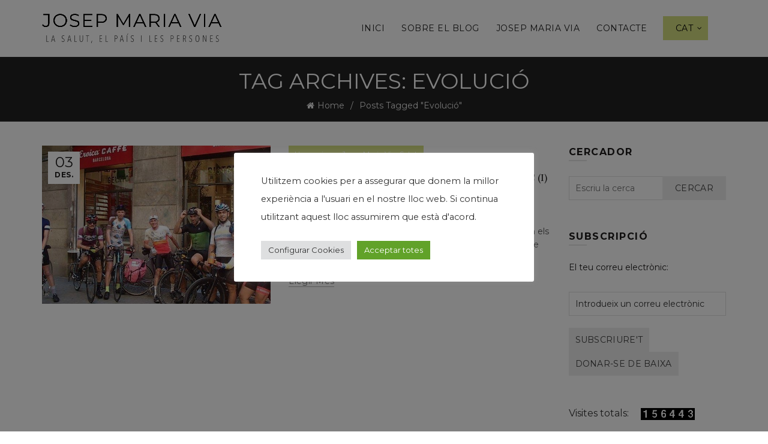

--- FILE ---
content_type: text/html; charset=UTF-8
request_url: https://josepmariavia.com/ca/tag/evolucio/
body_size: 18682
content:
<!DOCTYPE html>
<!--[if IE 8]>
<html class="ie ie8" lang="ca">
<![endif]-->
<!--[if !(IE 7) & !(IE 8)]><!-->
<html lang="ca">
<!--<![endif]-->
<head>
	<meta charset="UTF-8">
	<meta name="viewport" content="width=device-width, initial-scale=1.0, maximum-scale=1.0, user-scalable=no">
	<link rel="profile" href="http://gmpg.org/xfn/11">
	<link rel="pingback" href="https://josepmariavia.com/xmlrpc.php">

	<title>Evolució &#8211; El blog de Josep Maria Via</title>
<meta name='robots' content='max-image-preview:large' />
	<style>img:is([sizes="auto" i], [sizes^="auto," i]) { contain-intrinsic-size: 3000px 1500px }</style>
	<link rel="alternate" href="https://josepmariavia.com/ca/tag/evolucio/" hreflang="ca" />
<link rel="alternate" href="https://josepmariavia.com/es/tag/evolucion/" hreflang="es" />
<link rel='dns-prefetch' href='//www.google.com' />
<link rel='dns-prefetch' href='//fonts.googleapis.com' />
<link rel="alternate" type="application/rss+xml" title="El blog de Josep Maria Via &raquo; Canal d&#039;informació" href="https://josepmariavia.com/ca/feed/" />
<link rel="alternate" type="application/rss+xml" title="El blog de Josep Maria Via &raquo; Canal dels comentaris" href="https://josepmariavia.com/ca/comments/feed/" />
<link rel="alternate" type="application/rss+xml" title="El blog de Josep Maria Via &raquo; Evolució Canal de les etiquetes" href="https://josepmariavia.com/ca/tag/evolucio/feed/" />
		<!-- This site uses the Google Analytics by MonsterInsights plugin v9.6.1 - Using Analytics tracking - https://www.monsterinsights.com/ -->
		<!-- Note: MonsterInsights is not currently configured on this site. The site owner needs to authenticate with Google Analytics in the MonsterInsights settings panel. -->
					<!-- No tracking code set -->
				<!-- / Google Analytics by MonsterInsights -->
		<style id='wp-emoji-styles-inline-css' type='text/css'>

	img.wp-smiley, img.emoji {
		display: inline !important;
		border: none !important;
		box-shadow: none !important;
		height: 1em !important;
		width: 1em !important;
		margin: 0 0.07em !important;
		vertical-align: -0.1em !important;
		background: none !important;
		padding: 0 !important;
	}
</style>
<link rel='stylesheet' id='wp-block-library-css' href='https://josepmariavia.com/wp-includes/css/dist/block-library/style.min.css?ver=7f8ea827608e51439d53dbe2261c3eac' type='text/css' media='all' />
<style id='classic-theme-styles-inline-css' type='text/css'>
/*! This file is auto-generated */
.wp-block-button__link{color:#fff;background-color:#32373c;border-radius:9999px;box-shadow:none;text-decoration:none;padding:calc(.667em + 2px) calc(1.333em + 2px);font-size:1.125em}.wp-block-file__button{background:#32373c;color:#fff;text-decoration:none}
</style>
<style id='safe-svg-svg-icon-style-inline-css' type='text/css'>
.safe-svg-cover{text-align:center}.safe-svg-cover .safe-svg-inside{display:inline-block;max-width:100%}.safe-svg-cover svg{fill:currentColor;height:100%;max-height:100%;max-width:100%;width:100%}

</style>
<style id='global-styles-inline-css' type='text/css'>
:root{--wp--preset--aspect-ratio--square: 1;--wp--preset--aspect-ratio--4-3: 4/3;--wp--preset--aspect-ratio--3-4: 3/4;--wp--preset--aspect-ratio--3-2: 3/2;--wp--preset--aspect-ratio--2-3: 2/3;--wp--preset--aspect-ratio--16-9: 16/9;--wp--preset--aspect-ratio--9-16: 9/16;--wp--preset--color--black: #000000;--wp--preset--color--cyan-bluish-gray: #abb8c3;--wp--preset--color--white: #ffffff;--wp--preset--color--pale-pink: #f78da7;--wp--preset--color--vivid-red: #cf2e2e;--wp--preset--color--luminous-vivid-orange: #ff6900;--wp--preset--color--luminous-vivid-amber: #fcb900;--wp--preset--color--light-green-cyan: #7bdcb5;--wp--preset--color--vivid-green-cyan: #00d084;--wp--preset--color--pale-cyan-blue: #8ed1fc;--wp--preset--color--vivid-cyan-blue: #0693e3;--wp--preset--color--vivid-purple: #9b51e0;--wp--preset--gradient--vivid-cyan-blue-to-vivid-purple: linear-gradient(135deg,rgba(6,147,227,1) 0%,rgb(155,81,224) 100%);--wp--preset--gradient--light-green-cyan-to-vivid-green-cyan: linear-gradient(135deg,rgb(122,220,180) 0%,rgb(0,208,130) 100%);--wp--preset--gradient--luminous-vivid-amber-to-luminous-vivid-orange: linear-gradient(135deg,rgba(252,185,0,1) 0%,rgba(255,105,0,1) 100%);--wp--preset--gradient--luminous-vivid-orange-to-vivid-red: linear-gradient(135deg,rgba(255,105,0,1) 0%,rgb(207,46,46) 100%);--wp--preset--gradient--very-light-gray-to-cyan-bluish-gray: linear-gradient(135deg,rgb(238,238,238) 0%,rgb(169,184,195) 100%);--wp--preset--gradient--cool-to-warm-spectrum: linear-gradient(135deg,rgb(74,234,220) 0%,rgb(151,120,209) 20%,rgb(207,42,186) 40%,rgb(238,44,130) 60%,rgb(251,105,98) 80%,rgb(254,248,76) 100%);--wp--preset--gradient--blush-light-purple: linear-gradient(135deg,rgb(255,206,236) 0%,rgb(152,150,240) 100%);--wp--preset--gradient--blush-bordeaux: linear-gradient(135deg,rgb(254,205,165) 0%,rgb(254,45,45) 50%,rgb(107,0,62) 100%);--wp--preset--gradient--luminous-dusk: linear-gradient(135deg,rgb(255,203,112) 0%,rgb(199,81,192) 50%,rgb(65,88,208) 100%);--wp--preset--gradient--pale-ocean: linear-gradient(135deg,rgb(255,245,203) 0%,rgb(182,227,212) 50%,rgb(51,167,181) 100%);--wp--preset--gradient--electric-grass: linear-gradient(135deg,rgb(202,248,128) 0%,rgb(113,206,126) 100%);--wp--preset--gradient--midnight: linear-gradient(135deg,rgb(2,3,129) 0%,rgb(40,116,252) 100%);--wp--preset--font-size--small: 13px;--wp--preset--font-size--medium: 20px;--wp--preset--font-size--large: 36px;--wp--preset--font-size--x-large: 42px;--wp--preset--spacing--20: 0.44rem;--wp--preset--spacing--30: 0.67rem;--wp--preset--spacing--40: 1rem;--wp--preset--spacing--50: 1.5rem;--wp--preset--spacing--60: 2.25rem;--wp--preset--spacing--70: 3.38rem;--wp--preset--spacing--80: 5.06rem;--wp--preset--shadow--natural: 6px 6px 9px rgba(0, 0, 0, 0.2);--wp--preset--shadow--deep: 12px 12px 50px rgba(0, 0, 0, 0.4);--wp--preset--shadow--sharp: 6px 6px 0px rgba(0, 0, 0, 0.2);--wp--preset--shadow--outlined: 6px 6px 0px -3px rgba(255, 255, 255, 1), 6px 6px rgba(0, 0, 0, 1);--wp--preset--shadow--crisp: 6px 6px 0px rgba(0, 0, 0, 1);}:where(.is-layout-flex){gap: 0.5em;}:where(.is-layout-grid){gap: 0.5em;}body .is-layout-flex{display: flex;}.is-layout-flex{flex-wrap: wrap;align-items: center;}.is-layout-flex > :is(*, div){margin: 0;}body .is-layout-grid{display: grid;}.is-layout-grid > :is(*, div){margin: 0;}:where(.wp-block-columns.is-layout-flex){gap: 2em;}:where(.wp-block-columns.is-layout-grid){gap: 2em;}:where(.wp-block-post-template.is-layout-flex){gap: 1.25em;}:where(.wp-block-post-template.is-layout-grid){gap: 1.25em;}.has-black-color{color: var(--wp--preset--color--black) !important;}.has-cyan-bluish-gray-color{color: var(--wp--preset--color--cyan-bluish-gray) !important;}.has-white-color{color: var(--wp--preset--color--white) !important;}.has-pale-pink-color{color: var(--wp--preset--color--pale-pink) !important;}.has-vivid-red-color{color: var(--wp--preset--color--vivid-red) !important;}.has-luminous-vivid-orange-color{color: var(--wp--preset--color--luminous-vivid-orange) !important;}.has-luminous-vivid-amber-color{color: var(--wp--preset--color--luminous-vivid-amber) !important;}.has-light-green-cyan-color{color: var(--wp--preset--color--light-green-cyan) !important;}.has-vivid-green-cyan-color{color: var(--wp--preset--color--vivid-green-cyan) !important;}.has-pale-cyan-blue-color{color: var(--wp--preset--color--pale-cyan-blue) !important;}.has-vivid-cyan-blue-color{color: var(--wp--preset--color--vivid-cyan-blue) !important;}.has-vivid-purple-color{color: var(--wp--preset--color--vivid-purple) !important;}.has-black-background-color{background-color: var(--wp--preset--color--black) !important;}.has-cyan-bluish-gray-background-color{background-color: var(--wp--preset--color--cyan-bluish-gray) !important;}.has-white-background-color{background-color: var(--wp--preset--color--white) !important;}.has-pale-pink-background-color{background-color: var(--wp--preset--color--pale-pink) !important;}.has-vivid-red-background-color{background-color: var(--wp--preset--color--vivid-red) !important;}.has-luminous-vivid-orange-background-color{background-color: var(--wp--preset--color--luminous-vivid-orange) !important;}.has-luminous-vivid-amber-background-color{background-color: var(--wp--preset--color--luminous-vivid-amber) !important;}.has-light-green-cyan-background-color{background-color: var(--wp--preset--color--light-green-cyan) !important;}.has-vivid-green-cyan-background-color{background-color: var(--wp--preset--color--vivid-green-cyan) !important;}.has-pale-cyan-blue-background-color{background-color: var(--wp--preset--color--pale-cyan-blue) !important;}.has-vivid-cyan-blue-background-color{background-color: var(--wp--preset--color--vivid-cyan-blue) !important;}.has-vivid-purple-background-color{background-color: var(--wp--preset--color--vivid-purple) !important;}.has-black-border-color{border-color: var(--wp--preset--color--black) !important;}.has-cyan-bluish-gray-border-color{border-color: var(--wp--preset--color--cyan-bluish-gray) !important;}.has-white-border-color{border-color: var(--wp--preset--color--white) !important;}.has-pale-pink-border-color{border-color: var(--wp--preset--color--pale-pink) !important;}.has-vivid-red-border-color{border-color: var(--wp--preset--color--vivid-red) !important;}.has-luminous-vivid-orange-border-color{border-color: var(--wp--preset--color--luminous-vivid-orange) !important;}.has-luminous-vivid-amber-border-color{border-color: var(--wp--preset--color--luminous-vivid-amber) !important;}.has-light-green-cyan-border-color{border-color: var(--wp--preset--color--light-green-cyan) !important;}.has-vivid-green-cyan-border-color{border-color: var(--wp--preset--color--vivid-green-cyan) !important;}.has-pale-cyan-blue-border-color{border-color: var(--wp--preset--color--pale-cyan-blue) !important;}.has-vivid-cyan-blue-border-color{border-color: var(--wp--preset--color--vivid-cyan-blue) !important;}.has-vivid-purple-border-color{border-color: var(--wp--preset--color--vivid-purple) !important;}.has-vivid-cyan-blue-to-vivid-purple-gradient-background{background: var(--wp--preset--gradient--vivid-cyan-blue-to-vivid-purple) !important;}.has-light-green-cyan-to-vivid-green-cyan-gradient-background{background: var(--wp--preset--gradient--light-green-cyan-to-vivid-green-cyan) !important;}.has-luminous-vivid-amber-to-luminous-vivid-orange-gradient-background{background: var(--wp--preset--gradient--luminous-vivid-amber-to-luminous-vivid-orange) !important;}.has-luminous-vivid-orange-to-vivid-red-gradient-background{background: var(--wp--preset--gradient--luminous-vivid-orange-to-vivid-red) !important;}.has-very-light-gray-to-cyan-bluish-gray-gradient-background{background: var(--wp--preset--gradient--very-light-gray-to-cyan-bluish-gray) !important;}.has-cool-to-warm-spectrum-gradient-background{background: var(--wp--preset--gradient--cool-to-warm-spectrum) !important;}.has-blush-light-purple-gradient-background{background: var(--wp--preset--gradient--blush-light-purple) !important;}.has-blush-bordeaux-gradient-background{background: var(--wp--preset--gradient--blush-bordeaux) !important;}.has-luminous-dusk-gradient-background{background: var(--wp--preset--gradient--luminous-dusk) !important;}.has-pale-ocean-gradient-background{background: var(--wp--preset--gradient--pale-ocean) !important;}.has-electric-grass-gradient-background{background: var(--wp--preset--gradient--electric-grass) !important;}.has-midnight-gradient-background{background: var(--wp--preset--gradient--midnight) !important;}.has-small-font-size{font-size: var(--wp--preset--font-size--small) !important;}.has-medium-font-size{font-size: var(--wp--preset--font-size--medium) !important;}.has-large-font-size{font-size: var(--wp--preset--font-size--large) !important;}.has-x-large-font-size{font-size: var(--wp--preset--font-size--x-large) !important;}
:where(.wp-block-post-template.is-layout-flex){gap: 1.25em;}:where(.wp-block-post-template.is-layout-grid){gap: 1.25em;}
:where(.wp-block-columns.is-layout-flex){gap: 2em;}:where(.wp-block-columns.is-layout-grid){gap: 2em;}
:root :where(.wp-block-pullquote){font-size: 1.5em;line-height: 1.6;}
</style>
<link rel='stylesheet' id='cookie-law-info-css' href='https://josepmariavia.com/wp-content/plugins/cookie-law-info/legacy/public/css/cookie-law-info-public.css?ver=3.3.1' type='text/css' media='all' />
<link rel='stylesheet' id='cookie-law-info-gdpr-css' href='https://josepmariavia.com/wp-content/plugins/cookie-law-info/legacy/public/css/cookie-law-info-gdpr.css?ver=3.3.1' type='text/css' media='all' />
<link rel='stylesheet' id='super-rss-reader-css' href='https://josepmariavia.com/wp-content/plugins/super-rss-reader/public/css/style.min.css?ver=5.3' type='text/css' media='all' />
<link rel='stylesheet' id='wps-visitor-style-css' href='https://josepmariavia.com/wp-content/plugins/wps-visitor-counter/styles/css/default.css?ver=2' type='text/css' media='all' />
<link rel='stylesheet' id='bootstrap-css' href='https://josepmariavia.com/wp-content/themes/basel/css/bootstrap.min.css?ver=5.5.1' type='text/css' media='all' />
<link rel='stylesheet' id='basel-style-css' href='https://josepmariavia.com/wp-content/themes/basel/style.min.css?ver=5.5.1' type='text/css' media='all' />
<link rel='stylesheet' id='child-style-css' href='https://josepmariavia.com/wp-content/themes/basel-child/style.css?ver=5.5.1' type='text/css' media='all' />
<link rel='stylesheet' id='js_composer_front-css' href='https://josepmariavia.com/wp-content/plugins/js_composer/assets/css/js_composer.min.css?ver=8.5' type='text/css' media='all' />
<link rel='stylesheet' id='vc_font_awesome_5_shims-css' href='https://josepmariavia.com/wp-content/plugins/js_composer/assets/lib/vendor/node_modules/@fortawesome/fontawesome-free/css/v4-shims.min.css?ver=8.5' type='text/css' media='all' />
<link rel='stylesheet' id='basel-blog-general-css' href='https://josepmariavia.com/wp-content/themes/basel/css/parts/blog-general.min.css?ver=5.5.1' type='text/css' media='all' />
<link rel='stylesheet' id='basel-wp-gutenberg-css' href='https://josepmariavia.com/wp-content/themes/basel/css/parts/wp-gutenberg.min.css?ver=5.5.1' type='text/css' media='all' />
<link rel='stylesheet' id='basel-int-revolution-slider-css' href='https://josepmariavia.com/wp-content/themes/basel/css/parts/int-revolution-slider.min.css?ver=5.5.1' type='text/css' media='all' />
<link rel='stylesheet' id='basel-int-wpcf7-css' href='https://josepmariavia.com/wp-content/themes/basel/css/parts/int-wpcf7.min.css?ver=5.5.1' type='text/css' media='all' />
<link rel='stylesheet' id='basel-int-wpbakery-base-css' href='https://josepmariavia.com/wp-content/themes/basel/css/parts/int-wpbakery-base.min.css?ver=5.5.1' type='text/css' media='all' />
<link rel='stylesheet' id='basel-header-general-css' href='https://josepmariavia.com/wp-content/themes/basel/css/parts/header-general.min.css?ver=5.5.1' type='text/css' media='all' />
<link rel='stylesheet' id='basel-page-title-css' href='https://josepmariavia.com/wp-content/themes/basel/css/parts/page-title.min.css?ver=5.5.1' type='text/css' media='all' />
<link rel='stylesheet' id='basel-el-social-icons-css' href='https://josepmariavia.com/wp-content/themes/basel/css/parts/el-social-icons.min.css?ver=5.5.1' type='text/css' media='all' />
<link rel='stylesheet' id='basel-opt-off-canvas-sidebar-css' href='https://josepmariavia.com/wp-content/themes/basel/css/parts/opt-off-canvas-sidebar.min.css?ver=5.5.1' type='text/css' media='all' />
<link rel='stylesheet' id='basel-footer-general-css' href='https://josepmariavia.com/wp-content/themes/basel/css/parts/footer-general.min.css?ver=5.5.1' type='text/css' media='all' />
<link rel='stylesheet' id='basel-lib-photoswipe-css' href='https://josepmariavia.com/wp-content/themes/basel/css/parts/lib-photoswipe.min.css?ver=5.5.1' type='text/css' media='all' />
<link rel='stylesheet' id='basel-opt-scrolltotop-css' href='https://josepmariavia.com/wp-content/themes/basel/css/parts/opt-scrolltotop.min.css?ver=5.5.1' type='text/css' media='all' />
<link rel='stylesheet' id='xts-google-fonts-css' href='//fonts.googleapis.com/css?family=Montserrat%3A100%2C100italic%2C200%2C200italic%2C300%2C300italic%2C400%2C400italic%2C500%2C500italic%2C600%2C600italic%2C700%2C700italic%2C800%2C800italic%2C900%2C900italic%7CLora%3A400%2C500%2C600%2C700%2C400italic%2C500italic%2C600italic%2C700italic%7CLato%3A100%2C100italic%2C300%2C300italic%2C400%2C400italic%2C700%2C700italic%2C900%2C900italic&#038;ver=5.5.1' type='text/css' media='all' />
<link rel='stylesheet' id='basel-dynamic-style-css' href='https://josepmariavia.com/wp-content/uploads/2025/07/basel-dynamic-1753869941.css?ver=5.5.1' type='text/css' media='all' />
<script type="text/javascript" src="https://josepmariavia.com/wp-includes/js/jquery/jquery.min.js?ver=3.7.1" id="jquery-core-js"></script>
<script type="text/javascript" src="https://josepmariavia.com/wp-includes/js/jquery/jquery-migrate.min.js?ver=3.4.1" id="jquery-migrate-js"></script>
<script type="text/javascript" id="cookie-law-info-js-extra">
/* <![CDATA[ */
var Cli_Data = {"nn_cookie_ids":[],"cookielist":[],"non_necessary_cookies":[],"ccpaEnabled":"","ccpaRegionBased":"","ccpaBarEnabled":"","strictlyEnabled":["necessary","obligatoire"],"ccpaType":"gdpr","js_blocking":"1","custom_integration":"","triggerDomRefresh":"","secure_cookies":""};
var cli_cookiebar_settings = {"animate_speed_hide":"500","animate_speed_show":"500","background":"#FFF","border":"#b1a6a6c2","border_on":"","button_1_button_colour":"#61a229","button_1_button_hover":"#4e8221","button_1_link_colour":"#fff","button_1_as_button":"1","button_1_new_win":"","button_2_button_colour":"#333","button_2_button_hover":"#292929","button_2_link_colour":"#444","button_2_as_button":"","button_2_hidebar":"","button_3_button_colour":"#dedfe0","button_3_button_hover":"#b2b2b3","button_3_link_colour":"#333333","button_3_as_button":"1","button_3_new_win":"","button_4_button_colour":"#dedfe0","button_4_button_hover":"#b2b2b3","button_4_link_colour":"#333333","button_4_as_button":"1","button_7_button_colour":"#61a229","button_7_button_hover":"#4e8221","button_7_link_colour":"#fff","button_7_as_button":"1","button_7_new_win":"","font_family":"inherit","header_fix":"","notify_animate_hide":"1","notify_animate_show":"","notify_div_id":"#cookie-law-info-bar","notify_position_horizontal":"right","notify_position_vertical":"bottom","scroll_close":"","scroll_close_reload":"","accept_close_reload":"","reject_close_reload":"","showagain_tab":"","showagain_background":"#fff","showagain_border":"#000","showagain_div_id":"#cookie-law-info-again","showagain_x_position":"100px","text":"#333333","show_once_yn":"","show_once":"10000","logging_on":"","as_popup":"","popup_overlay":"1","bar_heading_text":"","cookie_bar_as":"popup","popup_showagain_position":"bottom-right","widget_position":"left"};
var log_object = {"ajax_url":"https:\/\/josepmariavia.com\/wp-admin\/admin-ajax.php"};
/* ]]> */
</script>
<script type="text/javascript" src="https://josepmariavia.com/wp-content/plugins/cookie-law-info/legacy/public/js/cookie-law-info-public.js?ver=3.3.1" id="cookie-law-info-js"></script>
<script type="text/javascript" src="https://josepmariavia.com/wp-content/plugins/super-rss-reader/public/js/jquery.easy-ticker.min.js?ver=5.3" id="jquery-easy-ticker-js"></script>
<script type="text/javascript" src="https://josepmariavia.com/wp-content/plugins/super-rss-reader/public/js/script.min.js?ver=5.3" id="super-rss-reader-js"></script>
<script type="text/javascript" id="wps-js-extra">
/* <![CDATA[ */
var wpspagevisit = {"ajaxurl":"https:\/\/josepmariavia.com\/wp-admin\/admin-ajax.php","ajax_nonce":"d43b4284ee"};
/* ]]> */
</script>
<script type="text/javascript" src="https://josepmariavia.com/wp-content/plugins/wps-visitor-counter/styles/js/custom.js?ver=1" id="wps-js"></script>
<!--[if lt IE 9]>
<script type="text/javascript" src="https://josepmariavia.com/wp-content/themes/basel/js/html5.min.js?ver=5.5.1" id="basel_html5shiv-js"></script>
<![endif]-->
<script></script><link rel="https://api.w.org/" href="https://josepmariavia.com/wp-json/" /><link rel="alternate" title="JSON" type="application/json" href="https://josepmariavia.com/wp-json/wp/v2/tags/4934" /><link rel="EditURI" type="application/rsd+xml" title="RSD" href="https://josepmariavia.com/xmlrpc.php?rsd" />

<link rel="apple-touch-icon" sizes="152x152" href="/wp-content/uploads/fbrfg/apple-touch-icon.png">
<link rel="icon" type="image/png" sizes="32x32" href="/wp-content/uploads/fbrfg/favicon-32x32.png">
<link rel="icon" type="image/png" sizes="16x16" href="/wp-content/uploads/fbrfg/favicon-16x16.png">
<link rel="manifest" href="/wp-content/uploads/fbrfg/site.webmanifest">
<link rel="mask-icon" href="/wp-content/uploads/fbrfg/safari-pinned-tab.svg" color="#000000">
<link rel="shortcut icon" href="/wp-content/uploads/fbrfg/favicon.ico">
<meta name="msapplication-TileColor" content="#ffffff">
<meta name="msapplication-config" content="/wp-content/uploads/fbrfg/browserconfig.xml">
<meta name="theme-color" content="#ffffff"><meta name="theme-color" content="">		
		
		
				        <style> 
            	
			/* Shop popup */
			
			.basel-promo-popup {
			   max-width: 900px;
			}
	
            .site-logo {
                width: 20%;
            }    

            .site-logo img {
                max-width: 300px;
                max-height: 95px;
            }    

                            .right-column {
                    width: 30px;
                }  
            
                            .basel-woocommerce-layered-nav .basel-scroll-content {
                    max-height: 280px;
                }
            
			/* header Banner */
			body .header-banner {
				height: 40px;
			}
	
			body.header-banner-display .website-wrapper {
				margin-top:40px;
			}	

            /* Topbar height configs */

			.topbar-menu ul > li {
				line-height: 42px;
			}
			
			.topbar-wrapp,
			.topbar-content:before {
				height: 42px;
			}
			
			.sticky-header-prepared.basel-top-bar-on .header-shop, 
			.sticky-header-prepared.basel-top-bar-on .header-split,
			.enable-sticky-header.basel-header-overlap.basel-top-bar-on .main-header {
				top: 42px;
			}

            /* Header height configs */

            /* Limit logo image height for according to header height */
            .site-logo img {
                max-height: 95px;
            } 

            /* And for sticky header logo also */
            .act-scroll .site-logo img,
            .header-clone .site-logo img {
                max-height: 75px;
            }   

            /* Set sticky headers height for cloned headers based on menu links line height */
            .header-clone .main-nav .menu > li > a {
                height: 75px;
                line-height: 75px;
            } 

            /* Height for switch logos */

            .sticky-header-real:not(.global-header-menu-top) .switch-logo-enable .basel-logo {
                height: 95px;
            }

            .sticky-header-real:not(.global-header-menu-top) .act-scroll .switch-logo-enable .basel-logo {
                height: 75px;
            }

            .sticky-header-real:not(.global-header-menu-top) .act-scroll .switch-logo-enable {
                transform: translateY(-75px);
            }

                            /* Header height for these layouts based on it's menu links line height */
                .main-nav .menu > li > a {
                    height: 95px;
                    line-height: 95px;
                }  
                /* The same for sticky header */
                .act-scroll .main-nav .menu > li > a {
                    height: 75px;
                    line-height: 75px;
                }  
            
            
            
            
            /* Page headings settings for heading overlap. Calculate on the header height base */

            .basel-header-overlap .title-size-default,
            .basel-header-overlap .title-size-small,
            .basel-header-overlap .title-shop.without-title.title-size-default,
            .basel-header-overlap .title-shop.without-title.title-size-small {
                padding-top: 135px;
            }


            .basel-header-overlap .title-shop.without-title.title-size-large,
            .basel-header-overlap .title-size-large {
                padding-top: 215px;
            }

            @media (max-width: 991px) {

				/* header Banner */
				body .header-banner {
					height: 40px;
				}
	
				body.header-banner-display .website-wrapper {
					margin-top:40px;
				}

	            /* Topbar height configs */
				.topbar-menu ul > li {
					line-height: 38px;
				}
				
				.topbar-wrapp,
				.topbar-content:before {
					height: 38px;
				}
				
				.sticky-header-prepared.basel-top-bar-on .header-shop, 
				.sticky-header-prepared.basel-top-bar-on .header-split,
				.enable-sticky-header.basel-header-overlap.basel-top-bar-on .main-header {
					top: 38px;
				}

                /* Set header height for mobile devices */
                .main-header .wrapp-header {
                    min-height: 60px;
                } 

                /* Limit logo image height for mobile according to mobile header height */
                .site-logo img {
                    max-height: 60px;
                }   

                /* Limit logo on sticky header. Both header real and header cloned */
                .act-scroll .site-logo img,
                .header-clone .site-logo img {
                    max-height: 60px;
                }

                /* Height for switch logos */

                .main-header .switch-logo-enable .basel-logo {
                    height: 60px;
                }

                .sticky-header-real:not(.global-header-menu-top) .act-scroll .switch-logo-enable .basel-logo {
                    height: 60px;
                }

                .sticky-header-real:not(.global-header-menu-top) .act-scroll .switch-logo-enable {
                    transform: translateY(-60px);
                }

                /* Page headings settings for heading overlap. Calculate on the MOBILE header height base */
                .basel-header-overlap .title-size-default,
                .basel-header-overlap .title-size-small,
                .basel-header-overlap .title-shop.without-title.title-size-default,
                .basel-header-overlap .title-shop.without-title.title-size-small {
                    padding-top: 80px;
                }

                .basel-header-overlap .title-shop.without-title.title-size-large,
                .basel-header-overlap .title-size-large {
                    padding-top: 120px;
                }
 
            }

                 
                    </style>
        
        
		<meta name="generator" content="Powered by WPBakery Page Builder - drag and drop page builder for WordPress."/>
<meta name="generator" content="Powered by Slider Revolution 6.7.35 - responsive, Mobile-Friendly Slider Plugin for WordPress with comfortable drag and drop interface." />
<link rel="icon" href="https://josepmariavia.com/wp-content/uploads/2023/10/cropped-favicon-jmv-32x32.jpg" sizes="32x32" />
<link rel="icon" href="https://josepmariavia.com/wp-content/uploads/2023/10/cropped-favicon-jmv-192x192.jpg" sizes="192x192" />
<link rel="apple-touch-icon" href="https://josepmariavia.com/wp-content/uploads/2023/10/cropped-favicon-jmv-180x180.jpg" />
<meta name="msapplication-TileImage" content="https://josepmariavia.com/wp-content/uploads/2023/10/cropped-favicon-jmv-270x270.jpg" />
<script>function setREVStartSize(e){
			//window.requestAnimationFrame(function() {
				window.RSIW = window.RSIW===undefined ? window.innerWidth : window.RSIW;
				window.RSIH = window.RSIH===undefined ? window.innerHeight : window.RSIH;
				try {
					var pw = document.getElementById(e.c).parentNode.offsetWidth,
						newh;
					pw = pw===0 || isNaN(pw) || (e.l=="fullwidth" || e.layout=="fullwidth") ? window.RSIW : pw;
					e.tabw = e.tabw===undefined ? 0 : parseInt(e.tabw);
					e.thumbw = e.thumbw===undefined ? 0 : parseInt(e.thumbw);
					e.tabh = e.tabh===undefined ? 0 : parseInt(e.tabh);
					e.thumbh = e.thumbh===undefined ? 0 : parseInt(e.thumbh);
					e.tabhide = e.tabhide===undefined ? 0 : parseInt(e.tabhide);
					e.thumbhide = e.thumbhide===undefined ? 0 : parseInt(e.thumbhide);
					e.mh = e.mh===undefined || e.mh=="" || e.mh==="auto" ? 0 : parseInt(e.mh,0);
					if(e.layout==="fullscreen" || e.l==="fullscreen")
						newh = Math.max(e.mh,window.RSIH);
					else{
						e.gw = Array.isArray(e.gw) ? e.gw : [e.gw];
						for (var i in e.rl) if (e.gw[i]===undefined || e.gw[i]===0) e.gw[i] = e.gw[i-1];
						e.gh = e.el===undefined || e.el==="" || (Array.isArray(e.el) && e.el.length==0)? e.gh : e.el;
						e.gh = Array.isArray(e.gh) ? e.gh : [e.gh];
						for (var i in e.rl) if (e.gh[i]===undefined || e.gh[i]===0) e.gh[i] = e.gh[i-1];
											
						var nl = new Array(e.rl.length),
							ix = 0,
							sl;
						e.tabw = e.tabhide>=pw ? 0 : e.tabw;
						e.thumbw = e.thumbhide>=pw ? 0 : e.thumbw;
						e.tabh = e.tabhide>=pw ? 0 : e.tabh;
						e.thumbh = e.thumbhide>=pw ? 0 : e.thumbh;
						for (var i in e.rl) nl[i] = e.rl[i]<window.RSIW ? 0 : e.rl[i];
						sl = nl[0];
						for (var i in nl) if (sl>nl[i] && nl[i]>0) { sl = nl[i]; ix=i;}
						var m = pw>(e.gw[ix]+e.tabw+e.thumbw) ? 1 : (pw-(e.tabw+e.thumbw)) / (e.gw[ix]);
						newh =  (e.gh[ix] * m) + (e.tabh + e.thumbh);
					}
					var el = document.getElementById(e.c);
					if (el!==null && el) el.style.height = newh+"px";
					el = document.getElementById(e.c+"_wrapper");
					if (el!==null && el) {
						el.style.height = newh+"px";
						el.style.display = "block";
					}
				} catch(e){
					console.log("Failure at Presize of Slider:" + e)
				}
			//});
		  };</script>
<noscript><style> .wpb_animate_when_almost_visible { opacity: 1; }</style></noscript></head>

<body class="archive tag tag-evolucio tag-4934 wp-theme-basel wp-child-theme-basel-child wrapper-full-width global-cart-design-1 global-search-disable global-header-simple mobile-nav-from-right basel-light catalog-mode-off categories-accordion-on global-wishlist-enable basel-top-bar-off basel-ajax-shop-on basel-ajax-search-off enable-sticky-header sticky-header-clone offcanvas-sidebar-mobile offcanvas-sidebar-tablet wpb-js-composer js-comp-ver-8.5 vc_responsive">
						<div class="mobile-nav">
				<div class="menu-menu-container"><ul id="menu-menu" class="site-mobile-menu"><li id="menu-item-6328" class="menu-item menu-item-type-post_type menu-item-object-page menu-item-home menu-item-6328 menu-item-design-default item-event-hover"><a href="https://josepmariavia.com/ca/inici/">Inici</a></li>
<li id="menu-item-6333" class="menu-item menu-item-type-post_type menu-item-object-page menu-item-6333 menu-item-design-default item-event-hover"><a href="https://josepmariavia.com/ca/sobre-el-blog/">Sobre el blog</a></li>
<li id="menu-item-6342" class="menu-item menu-item-type-post_type menu-item-object-page menu-item-6342 menu-item-design-default item-event-hover"><a href="https://josepmariavia.com/ca/josep-maria-via/">Josep Maria Via</a></li>
<li id="menu-item-6341" class="menu-item menu-item-type-post_type menu-item-object-page menu-item-6341 menu-item-design-default item-event-hover"><a href="https://josepmariavia.com/ca/contacte/">Contacte</a></li>
<li id="menu-item-6319" class="pll-parent-menu-item menu-item menu-item-type-custom menu-item-object-custom current-menu-parent menu-item-has-children menu-item-6319 menu-item-design-default item-event-hover callto-btn"><a href="#pll_switcher">CAT</a>
<div class="sub-menu-dropdown color-scheme-dark">

<div class="container">

<ul class="sub-menu color-scheme-dark">
	<li id="menu-item-6319-ca" class="lang-item lang-item-5220 lang-item-ca current-lang lang-item-first menu-item menu-item-type-custom menu-item-object-custom menu-item-6319-ca menu-item-design-default item-event-hover"><a href="https://josepmariavia.com/ca/tag/evolucio/" hreflang="ca" lang="ca">CAT</a></li>
	<li id="menu-item-6319-es" class="lang-item lang-item-5223 lang-item-es menu-item menu-item-type-custom menu-item-object-custom menu-item-6319-es menu-item-design-default item-event-hover"><a href="https://josepmariavia.com/es/tag/evolucion/" hreflang="es-ES" lang="es-ES">ES</a></li>
</ul>
</div>
</div>
</li>
</ul></div>			</div><!--END MOBILE-NAV-->
						<div class="cart-widget-side">
					<div class="widget-heading">
						<span class="widget-title">Shopping cart</span>
						<a href="#" rel="nofollow" class="widget-close">close</a>
					</div>
									</div>
			<div class="website-wrapper">
	
	
	<!-- HEADER -->
	<header class="main-header header-has-no-bg header-simple icons-design-line color-scheme-dark">

		<div class="container">
<div class="wrapp-header">
			<div class="site-logo">
				<div class="basel-logo-wrap">
					<a href="https://josepmariavia.com/ca/inici/" class="basel-logo basel-main-logo" rel="home">
						<img src="https://josepmariavia.com/wp-content/uploads/2020/04/logo-jmv.png" alt="El blog de Josep Maria Via" />					</a>
									</div>
			</div>
					<div class="main-nav site-navigation basel-navigation menu-right" role="navigation">
				<div class="menu-menu-container"><ul id="menu-menu-1" class="menu"><li class="menu-item menu-item-type-post_type menu-item-object-page menu-item-home menu-item-6328 menu-item-design-default item-event-hover"><a href="https://josepmariavia.com/ca/inici/">Inici</a></li>
<li class="menu-item menu-item-type-post_type menu-item-object-page menu-item-6333 menu-item-design-default item-event-hover"><a href="https://josepmariavia.com/ca/sobre-el-blog/">Sobre el blog</a></li>
<li class="menu-item menu-item-type-post_type menu-item-object-page menu-item-6342 menu-item-design-default item-event-hover"><a href="https://josepmariavia.com/ca/josep-maria-via/">Josep Maria Via</a></li>
<li class="menu-item menu-item-type-post_type menu-item-object-page menu-item-6341 menu-item-design-default item-event-hover"><a href="https://josepmariavia.com/ca/contacte/">Contacte</a></li>
<li class="pll-parent-menu-item menu-item menu-item-type-custom menu-item-object-custom current-menu-parent menu-item-has-children menu-item-6319 menu-item-design-default item-event-hover callto-btn"><a href="#pll_switcher">CAT</a>
<div class="sub-menu-dropdown color-scheme-dark">

<div class="container">

<ul class="sub-menu color-scheme-dark">
	<li class="lang-item lang-item-5220 lang-item-ca current-lang lang-item-first menu-item menu-item-type-custom menu-item-object-custom menu-item-6319-ca menu-item-design-default item-event-hover"><a href="https://josepmariavia.com/ca/tag/evolucio/" hreflang="ca" lang="ca">CAT</a></li>
	<li class="lang-item lang-item-5223 lang-item-es menu-item menu-item-type-custom menu-item-object-custom menu-item-6319-es menu-item-design-default item-event-hover"><a href="https://josepmariavia.com/es/tag/evolucion/" hreflang="es-ES" lang="es-ES">ES</a></li>
</ul>
</div>
</div>
</li>
</ul></div>			</div><!--END MAIN-NAV-->
		<div class="right-column">
			<div class="mobile-nav-icon">
				<span class="basel-burger"></span>
			</div><!--END MOBILE-NAV-ICON-->
		</div>
</div>
</div>

	</header><!--END MAIN HEADER-->

	<div class="clear"></div>
	
						<div class="main-page-wrapper">
		
						<div class="page-title page-title-default title-size-small title-design-centered color-scheme-light title-blog" style="">
					<div class="container">
						<header class="entry-header">
							<h3 class="entry-title">Tag Archives: Evolució</h3>							<div class="breadcrumbs" xmlns:v="https://schema.org/"><a href="https://josepmariavia.com/ca/inici/" rel="v:url" property="v:title">Home</a> &raquo; <span class="current">Posts Tagged &quot;Evolució&quot;</span></div><!-- .breadcrumbs -->						</header><!-- .entry-header -->
					</div>
				</div>
			
		<!-- MAIN CONTENT AREA -->
				<div class="container">
			<div class="row">
		

<div class="site-content col-sm-9" role="main">

	
			
				
				
								
																				
<article id="post-5872" class="blog-design-small-images blog-post-loop blog-style- post-5872 post type-post status-publish format-standard has-post-thumbnail hentry category-humanisme category-josep-maria-via category-salut tag-alabama tag-ambicio tag-anarquistes tag-angelo-moriondo tag-antimodernitat tag-antisistema tag-antonio-castro tag-autenticitat tag-barcelona tag-bergamo tag-bicicleta-classica tag-bicicletes tag-bones-vibracions tag-buenos-aires tag-cafe tag-calidesa tag-ciclisme-de-fons tag-ciclisme-de-pista tag-ciclo-club-eroica tag-comerciants tag-competencia-sana tag-competitivitat-agressiva tag-cooperacio tag-crisi-dels-refugiats tag-cuina-italiana tag-decadencia-de-lespecie tag-destruccio-del-planeta tag-diversitat tag-eddy-merckx tag-eixample tag-empresaris tag-eroica-caffe tag-espai-bici tag-estetica tag-evolucio tag-expresso tag-faema tag-fake-news tag-felice-gimondi tag-futbolin tag-gastronomia tag-giro-ditalia tag-graciela tag-humanitat tag-individualisme tag-internet tag-lance-armstrong tag-le-pain-dericbenjamin tag-locals-amb-anima tag-magia tag-miguel tag-miquel-poblet tag-mobilitat-sostenible tag-montreal tag-oscar-freire tag-pasta-fresca tag-pau tag-peter-sagan tag-pijoprogres tag-pizzes tag-projectes-de-vida tag-ristretto tag-salut-social-col-lectiva tag-selva-urbana tag-sensacions tag-sentiments tag-sergi-lopez-egea tag-sicilia tag-socialitzacio tag-somnis tag-torino tag-transversalitat tag-tras-moto tag-utopia tag-valors tag-vintage-chic tag-xarxes-socials">
		<header class="entry-header">
								<figure id="carousel-513" class="entry-thumbnail" >
				
				
					<div class="post-img-wrapp">
						<a href="https://josepmariavia.com/ca/eroica-caffe-un-espai-molt-especial-i-magic-i/">
							<img width="640" height="640" src="https://josepmariavia.com/wp-content/uploads/2019/12/eroica-caffe.jpg" class="attachment-large wp-post-image attachment-large" alt="" title="eroica caffe" decoding="async" fetchpriority="high" srcset="https://josepmariavia.com/wp-content/uploads/2019/12/eroica-caffe.jpg 640w, https://josepmariavia.com/wp-content/uploads/2019/12/eroica-caffe-150x150.jpg 150w, https://josepmariavia.com/wp-content/uploads/2019/12/eroica-caffe-300x300.jpg 300w, https://josepmariavia.com/wp-content/uploads/2019/12/eroica-caffe-50x50.jpg 50w, https://josepmariavia.com/wp-content/uploads/2019/12/eroica-caffe-500x500.jpg 500w" sizes="(max-width: 640px) 100vw, 640px" />						</a>
					</div>
					<div class="post-image-mask">
						<a href="https://josepmariavia.com/ca/eroica-caffe-un-espai-molt-especial-i-magic-i/">Llegir més</a>
					</div>
					
				
			</figure>
		
		
						<div class="post-date" onclick="">
				<span class="post-date-day">
					03				</span>
				<span class="post-date-month">
					des.				</span>
			</div>
		
			<div class="post-mask">
									<div class="meta-post-categories"><a href="https://josepmariavia.com/ca/category/humanisme/" rel="category tag">Humanisme</a>, <a href="https://josepmariavia.com/ca/category/josep-maria-via/" rel="category tag">Josep Maria Via</a>, <a href="https://josepmariavia.com/ca/category/salut/" rel="category tag">Salut</a></div>
				
									<h3 class="entry-title">
						<a href="https://josepmariavia.com/ca/eroica-caffe-un-espai-molt-especial-i-magic-i/" rel="bookmark">EROICA CAFFÈ, UN ESPAI MOLT ESPECIAL I MÀGIC (I)</a>
					</h3>
				
									<div class="entry-meta basel-entry-meta">
									<ul class="entry-meta-list">
				
										<li class="modified-date"><time class="updated" datetime="2019-12-03T01:18:53+01:00">3 desembre, 2019</time></li>

					
															
						<li class="meta-author">
															Escrit per														
														<a href="" rel="author">
								<span class="vcard author author_name">
									<span class="fn">josepmariavia</span>
								</span>
							</a>
						</li>
																																									<!-- hack Rubén <li class="meta-tags"><a href="https://josepmariavia.com/ca/tag/alabama/" rel="tag">Alabama</a>, <a href="https://josepmariavia.com/ca/tag/ambicio/" rel="tag">Ambició</a>, <a href="https://josepmariavia.com/ca/tag/anarquistes/" rel="tag">Anarquistes</a>, <a href="https://josepmariavia.com/ca/tag/angelo-moriondo/" rel="tag">Angelo Moriondo</a>, <a href="https://josepmariavia.com/ca/tag/antimodernitat/" rel="tag">Antimodernitat</a>, <a href="https://josepmariavia.com/ca/tag/antisistema/" rel="tag">Antisistema</a>, <a href="https://josepmariavia.com/ca/tag/antonio-castro/" rel="tag">Antonio Castro</a>, <a href="https://josepmariavia.com/ca/tag/autenticitat/" rel="tag">Autenticitat</a>, <a href="https://josepmariavia.com/ca/tag/barcelona/" rel="tag">Barcelona</a>, <a href="https://josepmariavia.com/ca/tag/bergamo/" rel="tag">Bèrgamo</a>, <a href="https://josepmariavia.com/ca/tag/bicicleta-classica/" rel="tag">Bicicleta clàssica</a>, <a href="https://josepmariavia.com/ca/tag/bicicletes/" rel="tag">Bicicletes</a>, <a href="https://josepmariavia.com/ca/tag/bones-vibracions/" rel="tag">Bones Vibracions</a>, <a href="https://josepmariavia.com/ca/tag/buenos-aires/" rel="tag">Buenos Aires</a>, <a href="https://josepmariavia.com/ca/tag/cafe/" rel="tag">Cafè</a>, <a href="https://josepmariavia.com/ca/tag/calidesa/" rel="tag">Calidesa</a>, <a href="https://josepmariavia.com/ca/tag/ciclisme-de-fons/" rel="tag">Ciclisme de fons</a>, <a href="https://josepmariavia.com/ca/tag/ciclisme-de-pista/" rel="tag">Ciclisme de pista</a>, <a href="https://josepmariavia.com/ca/tag/ciclo-club-eroica/" rel="tag">Ciclo Club Eroica</a>, <a href="https://josepmariavia.com/ca/tag/comerciants/" rel="tag">Comerciants</a>, <a href="https://josepmariavia.com/ca/tag/competencia-sana/" rel="tag">Competència sana</a>, <a href="https://josepmariavia.com/ca/tag/competitivitat-agressiva/" rel="tag">Competitivitat agressiva</a>, <a href="https://josepmariavia.com/ca/tag/cooperacio/" rel="tag">Cooperació</a>, <a href="https://josepmariavia.com/ca/tag/crisi-dels-refugiats/" rel="tag">Crisi dels refugiats</a>, <a href="https://josepmariavia.com/ca/tag/cuina-italiana/" rel="tag">Cuina italiana</a>, <a href="https://josepmariavia.com/ca/tag/decadencia-de-lespecie/" rel="tag">Decadència de l'espècie</a>, <a href="https://josepmariavia.com/ca/tag/destruccio-del-planeta/" rel="tag">Destrucció del Planeta</a>, <a href="https://josepmariavia.com/ca/tag/diversitat/" rel="tag">Diversitat</a>, <a href="https://josepmariavia.com/ca/tag/eddy-merckx/" rel="tag">Eddy Merckx</a>, <a href="https://josepmariavia.com/ca/tag/eixample/" rel="tag">Eixample</a>, <a href="https://josepmariavia.com/ca/tag/empresaris/" rel="tag">Empresaris</a>, <a href="https://josepmariavia.com/ca/tag/eroica-caffe/" rel="tag">Eroica Caffè</a>, <a href="https://josepmariavia.com/ca/tag/espai-bici/" rel="tag">Espai Bici</a>, <a href="https://josepmariavia.com/ca/tag/estetica/" rel="tag">Estètica</a>, <a href="https://josepmariavia.com/ca/tag/evolucio/" rel="tag">Evolució</a>, <a href="https://josepmariavia.com/ca/tag/expresso/" rel="tag">Expresso</a>, <a href="https://josepmariavia.com/ca/tag/faema/" rel="tag">FAEMA</a>, <a href="https://josepmariavia.com/ca/tag/fake-news/" rel="tag">Fake News</a>, <a href="https://josepmariavia.com/ca/tag/felice-gimondi/" rel="tag">Felice Gimondi</a>, <a href="https://josepmariavia.com/ca/tag/futbolin/" rel="tag">Futbolin</a>, <a href="https://josepmariavia.com/ca/tag/gastronomia/" rel="tag">Gastronomia</a>, <a href="https://josepmariavia.com/ca/tag/giro-ditalia/" rel="tag">Giro d'Itàlia</a>, <a href="https://josepmariavia.com/ca/tag/graciela/" rel="tag">Graciela</a>, <a href="https://josepmariavia.com/ca/tag/humanitat/" rel="tag">Humanitat</a>, <a href="https://josepmariavia.com/ca/tag/individualisme/" rel="tag">Individualisme</a>, <a href="https://josepmariavia.com/ca/tag/internet/" rel="tag">Internet</a>, <a href="https://josepmariavia.com/ca/tag/lance-armstrong/" rel="tag">Lance Armstrong</a>, <a href="https://josepmariavia.com/ca/tag/le-pain-dericbenjamin/" rel="tag">Le pain d’Éric&amp;Benjamin</a>, <a href="https://josepmariavia.com/ca/tag/locals-amb-anima/" rel="tag">Locals amb ànima</a>, <a href="https://josepmariavia.com/ca/tag/magia/" rel="tag">Màgia</a>, <a href="https://josepmariavia.com/ca/tag/miguel/" rel="tag">Miguel</a>, <a href="https://josepmariavia.com/ca/tag/miquel-poblet/" rel="tag">Miquel Poblet</a>, <a href="https://josepmariavia.com/ca/tag/mobilitat-sostenible/" rel="tag">Mobilitat sostenible</a>, <a href="https://josepmariavia.com/ca/tag/montreal/" rel="tag">Montreal</a>, <a href="https://josepmariavia.com/ca/tag/oscar-freire/" rel="tag">Oscar Freire</a>, <a href="https://josepmariavia.com/ca/tag/pasta-fresca/" rel="tag">Pasta fresca</a>, <a href="https://josepmariavia.com/ca/tag/pau/" rel="tag">Pau</a>, <a href="https://josepmariavia.com/ca/tag/peter-sagan/" rel="tag">Peter Sagan</a>, <a href="https://josepmariavia.com/ca/tag/pijoprogres/" rel="tag">Pijoprogres</a>, <a href="https://josepmariavia.com/ca/tag/pizzes/" rel="tag">Pizzes</a>, <a href="https://josepmariavia.com/ca/tag/projectes-de-vida/" rel="tag">Projectes de vida</a>, <a href="https://josepmariavia.com/ca/tag/ristretto/" rel="tag">Ristretto</a>, <a href="https://josepmariavia.com/ca/tag/salut-social-col-lectiva/" rel="tag">Salut social col.lectiva</a>, <a href="https://josepmariavia.com/ca/tag/selva-urbana/" rel="tag">Selva urbana</a>, <a href="https://josepmariavia.com/ca/tag/sensacions/" rel="tag">Sensacions</a>, <a href="https://josepmariavia.com/ca/tag/sentiments/" rel="tag">Sentiments</a>, <a href="https://josepmariavia.com/ca/tag/sergi-lopez-egea/" rel="tag">Sergi López-Egea</a>, <a href="https://josepmariavia.com/ca/tag/sicilia/" rel="tag">Sicilia</a>, <a href="https://josepmariavia.com/ca/tag/socialitzacio/" rel="tag">Socialització</a>, <a href="https://josepmariavia.com/ca/tag/somnis/" rel="tag">Somnis</a>, <a href="https://josepmariavia.com/ca/tag/torino/" rel="tag">Torino</a>, <a href="https://josepmariavia.com/ca/tag/transversalitat/" rel="tag">Transversalitat</a>, <a href="https://josepmariavia.com/ca/tag/tras-moto/" rel="tag">Tras-moto</a>, <a href="https://josepmariavia.com/ca/tag/utopia/" rel="tag">Utopia</a>, <a href="https://josepmariavia.com/ca/tag/valors/" rel="tag">Valors</a>, <a href="https://josepmariavia.com/ca/tag/vintage-chic/" rel="tag">Vintage chic</a>, <a href="https://josepmariavia.com/ca/tag/xarxes-socials/" rel="tag">Xarxes socials</a></li>-->
																					<li><span class="meta-reply">
							<a href="https://josepmariavia.com/ca/eroica-caffe-un-espai-molt-especial-i-magic-i/#comments">1 comment</a>						</span></li>
																						</ul>
							</div><!-- .entry-meta -->
							</div>
		
	</header><!-- .entry-header -->

			<div class="entry-content">
			

No soc pas dels millors clients d’Espai Bici (www.espaibici.com), però hi he comprat dues bicicletes en els últims anys. La botiga està tancada els dilluns i jo hi havia de deixar una bicicleta perquè...<p class="read-more-section"><a class="btn btn-style-link btn-read-more more-link" href="https://josepmariavia.com/ca/eroica-caffe-un-espai-molt-especial-i-magic-i/">Llegir més</a></p>					</div><!-- .entry-content -->
	
	<div class="liner-continer">
		<span class="left-line"></span>
		
			<ul class="social-icons text-center icons-design-circle icons-size-small social-share ">
									<li class="social-facebook"><a rel="noopener noreferrer nofollow" href="https://www.facebook.com/sharer/sharer.php?u=https://josepmariavia.com/ca/eroica-caffe-un-espai-molt-especial-i-magic-i/" target="_blank" class=""><i class="fa fa-facebook"></i><span class="basel-social-icon-name">Facebook</span></a></li>
				
									<li class="social-twitter"><a rel="noopener noreferrer nofollow" href="https://twitter.com/share?url=https://josepmariavia.com/ca/eroica-caffe-un-espai-molt-especial-i-magic-i/" target="_blank" class=""><i class="fa fa-twitter"></i><span class="basel-social-icon-name">Twitter</span></a></li>
				
				
				
				
									<li class="social-pinterest"><a rel="noopener noreferrer nofollow" href="https://pinterest.com/pin/create/button/?url=https://josepmariavia.com/ca/eroica-caffe-un-espai-molt-especial-i-magic-i/&media=https://josepmariavia.com/wp-content/uploads/2019/12/eroica-caffe.jpg" target="_blank" class=""><i class="fa fa-pinterest"></i><span class="basel-social-icon-name">Pinterest</span></a></li>
				
				
									<li class="social-linkedin"><a rel="noopener noreferrer nofollow" href="https://www.linkedin.com/shareArticle?mini=true&url=https://josepmariavia.com/ca/eroica-caffe-un-espai-molt-especial-i-magic-i/" target="_blank" class=""><i class="fa fa-linkedin"></i><span class="basel-social-icon-name">LinkedIn</span></a></li>
				
				
				
				
				
				
				
				
				
								
				
				
									<li class="social-tg"><a rel="noopener noreferrer nofollow" href="https://telegram.me/share/url?url=https://josepmariavia.com/ca/eroica-caffe-un-espai-molt-especial-i-magic-i/" target="_blank" class=""><i class="fa fa-telegram"></i><span class="basel-social-icon-name">Telegram</span></a></li>
				
			</ul>

				<span class="right-line"></span>
	</div>

	</article><!-- #post -->

									
				
			
		
</div><!-- .site-content -->

	<aside class="sidebar-container col-sm-3 sidebar-right area-sidebar-1" role="complementary">
		<div class="basel-close-sidebar-btn"><span>Close</span></div>
		<div class="sidebar-inner basel-scroll">
			<div class="widget-area basel-sidebar-content">
								<div id="search-2" class="sidebar-widget widget_search"><h5 class="widget-title">Cercador</h5><form role="search" method="get" id="searchform" class="searchform" action="https://josepmariavia.com/ca/">
	<div>
		<label class="screen-reader-text" for="s"></label>
		<input type="text" placeholder="Escriu la cerca" value="" name="s" id="s" />
		<input type="hidden" name="post_type" id="post_type" value="product">
		<button type="submit" id="searchsubmit">Cercar</button>
	</div>
</form>
</div><div id="s2_form_widget-4" class="sidebar-widget s2_form_widget"><h5 class="widget-title">Subscripció</h5><div class="search"><form name="s2formwidget" method="post" action="https://josepmariavia.com/ca/subscripcio/"><input type="hidden" name="ip" value="18.222.152.246" /><span style="display:none !important"><label for="firstname">Leave This Blank:</label><input type="text" id="firstname" name="firstname" /><label for="lastname">Leave This Blank Too:</label><input type="text" id="lastname" name="lastname" /><label for="uri">Do Not Change This:</label><input type="text" id="uri" name="uri" value="http://" /></span><p><label for="s2email">El teu correu electrònic:</label><br><input type="email" name="email" id="s2email" value="Introdueix un correu electrònic" size="20" onfocus="if (this.value === 'Introdueix un correu electrònic') {this.value = '';}" onblur="if (this.value === '') {this.value = 'Introdueix un correu electrònic';}" /></p><p><input type="submit" name="subscribe" value="Subscriure&#039;t" />&nbsp;<input type="submit" name="unsubscribe" value="Donar-se de baixa" /></p></form>
</div></div>	
	
		

	
		
										
	
				
			
	<div id="text-9" class="sidebar-widget widget_text">			<div class="textwidget"><p style="float:left;margin:0px 20px 0px 0px;">Visites totals:</p>
<div id='mvcwid'style='text-align: left; color: #000000;'><div id="wpsvccount"><img src='https://josepmariavia.com/wp-content/plugins/wps-visitor-counter/styles/image/web/1.gif' alt='1'><img src='https://josepmariavia.com/wp-content/plugins/wps-visitor-counter/styles/image/web/5.gif' alt='5'><img src='https://josepmariavia.com/wp-content/plugins/wps-visitor-counter/styles/image/web/6.gif' alt='6'><img src='https://josepmariavia.com/wp-content/plugins/wps-visitor-counter/styles/image/web/4.gif' alt='4'><img src='https://josepmariavia.com/wp-content/plugins/wps-visitor-counter/styles/image/web/4.gif' alt='4'><img src='https://josepmariavia.com/wp-content/plugins/wps-visitor-counter/styles/image/web/3.gif' alt='3'></div>
	<div id="wpsvctable"></div></div>
</div>
		</div><div id="text-4" class="sidebar-widget widget_text">			<div class="textwidget"><h4><span><a href="http://www.josepmariavia.com/alguns-dels-meus-articles/"> ALGUNS DELS MEUS ARTICLES I CONFERÈNCIES</a></span></h4></div>
		</div><div id="categories-2" class="sidebar-widget widget_categories"><h5 class="widget-title">Categories</h5>
			<ul>
					<li class="cat-item cat-item-4"><a href="https://josepmariavia.com/ca/category/atencio/">Atenció</a>
</li>
	<li class="cat-item cat-item-48"><a href="https://josepmariavia.com/ca/category/economia/">Economia</a>
</li>
	<li class="cat-item cat-item-5"><a href="https://josepmariavia.com/ca/category/general/">General</a>
</li>
	<li class="cat-item cat-item-6"><a href="https://josepmariavia.com/ca/category/gestio/">Gestió</a>
</li>
	<li class="cat-item cat-item-7"><a href="https://josepmariavia.com/ca/category/hospitals/">Hospitals</a>
</li>
	<li class="cat-item cat-item-46"><a href="https://josepmariavia.com/ca/category/humanisme/">Humanisme</a>
</li>
	<li class="cat-item cat-item-26"><a href="https://josepmariavia.com/ca/category/josep-maria-via/">Josep Maria Via</a>
</li>
	<li class="cat-item cat-item-29320"><a href="https://josepmariavia.com/ca/category/narrativa/">Narrativa</a>
</li>
	<li class="cat-item cat-item-33"><a href="https://josepmariavia.com/ca/category/pais/">País</a>
</li>
	<li class="cat-item cat-item-43997"><a href="https://josepmariavia.com/ca/category/papers-prvats/papers-privats-ca/">Papers privats</a>
</li>
	<li class="cat-item cat-item-38998"><a href="https://josepmariavia.com/ca/category/papers-prvats/">Papers prvats</a>
</li>
	<li class="cat-item cat-item-34"><a href="https://josepmariavia.com/ca/category/pensament/">Pensament</a>
</li>
	<li class="cat-item cat-item-49"><a href="https://josepmariavia.com/ca/category/politica/">Política</a>
</li>
	<li class="cat-item cat-item-11"><a href="https://josepmariavia.com/ca/category/politica-sanitaria/">Política sanitària</a>
</li>
	<li class="cat-item cat-item-9"><a href="https://josepmariavia.com/ca/category/retallades/">Retallades</a>
</li>
	<li class="cat-item cat-item-8"><a href="https://josepmariavia.com/ca/category/salut/">Salut</a>
</li>
	<li class="cat-item cat-item-1"><a href="https://josepmariavia.com/ca/category/sin-categoria/">Sin categoría</a>
</li>
	<li class="cat-item cat-item-10"><a href="https://josepmariavia.com/ca/category/sistema-sanitari/">Sistema sanitari</a>
</li>
			</ul>

			</div><div id="text-3" class="sidebar-widget widget_text"><h5 class="widget-title">BLOGROLL</h5>			<div class="textwidget"><ul>
  <li><a href="http://econsalut.blogspot.com/" title="Un blog de comentaris crítics sobre economia de la salut i política sanitària" target="_blank">Econsalut</a></li>
  <li><a href="http://www.edad-vida.org/blog/" title="Promovemos la calidad de vida de las personas mayores" target="_blank">Edad &amp; Vida</a></li>
   <li><a href="http://rbasalutigestio.blogspot.com.es/" title="Bloc per expressar opinions sobre gestió sanitària, política en general, economia, etc." target="_blank">RBA salut i gestió</a></li>
  <li><a href="http://francesctorralba.com/" title="Francesc Torralba" target="_blank">Francesc Torralba</a></li>
<li><a href="http://www.gelonchviladegut.com/ca/blog/" title="Col·lecció Gelonch Viladegut" target="_blank">Col·lecció Gelonch Viladegut</a></li>
<li><a href="http://theladiesofvallbona.blogspot.com.es/" title="The Ladies of Vallbona" target="_blank">The Ladies of Vallbona</a></li>
<li><a href="http://martinezobiols.com/blog/" title="Blog de la Dr. Martínez Obiols" target="_blank">Dr. Martínez Obiols</a></li>
</ul></div>
		</div>							</div><!-- .widget-area -->
		</div><!-- .sidebar-inner -->
	</aside><!-- .sidebar-container -->

					</div> <!-- end row -->
			</div> <!-- end container -->
					</div><!-- .main-page-wrapper --> 
			
	
	<!-- FOOTER -->
	<footer class="footer-container color-scheme-light">
		
		
					<div class="copyrights-wrapper copyrights-centered">
				<div class="container">
					<div class="min-footer">
						<div class="col-left">
															<footer class="footer-custom">
  <div class="footer-line line1">
    © 2025 Josep Maria Via. Tots els drets reservats
  </div>
  <div class="footer-line line2">
    <a href="/avis-legal/">Avís legal</a> | 
    <a href="/politica-de-privacitat/">Política de privacitat</a> | 
    <a href="/politica-de-cookies/">Política de cookies</a>
  </div>
</footer>													</div>
											</div>
				</div>
			</div>
				
	</footer>
</div> <!-- end wrapper -->

<div class="basel-close-side"></div>
<!-- Root element of PhotoSwipe. Must have class pswp. -->
<div class="pswp" tabindex="-1" role="dialog" aria-hidden="true">

    <!-- Background of PhotoSwipe. 
         It's a separate element as animating opacity is faster than rgba(). -->
    <div class="pswp__bg"></div>

    <!-- Slides wrapper with overflow:hidden. -->
    <div class="pswp__scroll-wrap">

        <!-- Container that holds slides. 
            PhotoSwipe keeps only 3 of them in the DOM to save memory.
            Don't modify these 3 pswp__item elements, data is added later on. -->
        <div class="pswp__container">
            <div class="pswp__item"></div>
            <div class="pswp__item"></div>
            <div class="pswp__item"></div>
        </div>

        <!-- Default (PhotoSwipeUI_Default) interface on top of sliding area. Can be changed. -->
        <div class="pswp__ui pswp__ui--hidden">

            <div class="pswp__top-bar">

                <!--  Controls are self-explanatory. Order can be changed. -->

                <div class="pswp__counter"></div>

                <button class="pswp__button pswp__button--close" title="Close (Esc)"></button>

                <button class="pswp__button pswp__button--share" title="Share"></button>

                <button class="pswp__button pswp__button--fs" title="Toggle fullscreen"></button>

                <button class="pswp__button pswp__button--zoom" title="Zoom in/out"></button>

                <!-- Preloader demo http://codepen.io/dimsemenov/pen/yyBWoR -->
                <!-- element will get class pswp__preloader--active when preloader is running -->
                <div class="pswp__preloader">
                    <div class="pswp__preloader__icn">
                      <div class="pswp__preloader__cut">
                        <div class="pswp__preloader__donut"></div>
                      </div>
                    </div>
                </div>
            </div>

            <div class="pswp__share-modal pswp__share-modal--hidden pswp__single-tap">
                <div class="pswp__share-tooltip"></div> 
            </div>

            <button class="pswp__button pswp__button--arrow--left" title="Previous (arrow left)">
            </button>

            <button class="pswp__button pswp__button--arrow--right" title="Next (arrow right)">
            </button>

            <div class="pswp__caption">
                <div class="pswp__caption__center"></div>
            </div>

        </div>

    </div>

</div>
		<script>
			window.RS_MODULES = window.RS_MODULES || {};
			window.RS_MODULES.modules = window.RS_MODULES.modules || {};
			window.RS_MODULES.waiting = window.RS_MODULES.waiting || [];
			window.RS_MODULES.defered = true;
			window.RS_MODULES.moduleWaiting = window.RS_MODULES.moduleWaiting || {};
			window.RS_MODULES.type = 'compiled';
		</script>
		<script type="speculationrules">
{"prefetch":[{"source":"document","where":{"and":[{"href_matches":"\/*"},{"not":{"href_matches":["\/wp-*.php","\/wp-admin\/*","\/wp-content\/uploads\/*","\/wp-content\/*","\/wp-content\/plugins\/*","\/wp-content\/themes\/basel-child\/*","\/wp-content\/themes\/basel\/*","\/*\\?(.+)"]}},{"not":{"selector_matches":"a[rel~=\"nofollow\"]"}},{"not":{"selector_matches":".no-prefetch, .no-prefetch a"}}]},"eagerness":"conservative"}]}
</script>
<!--googleoff: all--><div id="cookie-law-info-bar" data-nosnippet="true"><span><div class="cli-bar-container cli-style-v2"><div class="cli-bar-message" style="line-height: 30px;margin-bottom:20px">Utilitzem cookies per a assegurar que donem la millor experiència a l'usuari en el nostre lloc web. Si continua utilitzant aquest lloc assumirem que està d'acord.</div><div class="cli-bar-btn_container"><a role='button' class="medium cli-plugin-button cli-plugin-main-button cli_settings_button" style="margin:0px 5px 0px 0px">Configurar Cookies</a><a id="wt-cli-accept-all-btn" role='button' data-cli_action="accept_all" class="wt-cli-element medium cli-plugin-button wt-cli-accept-all-btn cookie_action_close_header cli_action_button">Acceptar totes</a></div></div></span></div><div id="cookie-law-info-again" data-nosnippet="true"><span id="cookie_hdr_showagain">Manage consent</span></div><div class="cli-modal" data-nosnippet="true" id="cliSettingsPopup" tabindex="-1" role="dialog" aria-labelledby="cliSettingsPopup" aria-hidden="true">
  <div class="cli-modal-dialog" role="document">
	<div class="cli-modal-content cli-bar-popup">
		  <button type="button" class="cli-modal-close" id="cliModalClose">
			<svg class="" viewBox="0 0 24 24"><path d="M19 6.41l-1.41-1.41-5.59 5.59-5.59-5.59-1.41 1.41 5.59 5.59-5.59 5.59 1.41 1.41 5.59-5.59 5.59 5.59 1.41-1.41-5.59-5.59z"></path><path d="M0 0h24v24h-24z" fill="none"></path></svg>
			<span class="wt-cli-sr-only">Tanca</span>
		  </button>
		  <div class="cli-modal-body">
			<div class="cli-container-fluid cli-tab-container">
	<div class="cli-row">
		<div class="cli-col-12 cli-align-items-stretch cli-px-0">
			<div class="cli-privacy-overview">
				<h4>Privacy Overview</h4>				<div class="cli-privacy-content">
					<div class="cli-privacy-content-text">This website uses cookies to improve your experience while you navigate through the website. Out of these, the cookies that are categorized as necessary are stored on your browser as they are essential for the working of basic functionalities of the website. We also use third-party cookies that help us analyze and understand how you use this website. These cookies will be stored in your browser only with your consent. You also have the option to opt-out of these cookies. But opting out of some of these cookies may affect your browsing experience.</div>
				</div>
				<a class="cli-privacy-readmore" aria-label="Mostra'n més" role="button" data-readmore-text="Mostra'n més" data-readless-text="Mostra'n menys"></a>			</div>
		</div>
		<div class="cli-col-12 cli-align-items-stretch cli-px-0 cli-tab-section-container">
												<div class="cli-tab-section">
						<div class="cli-tab-header">
							<a role="button" tabindex="0" class="cli-nav-link cli-settings-mobile" data-target="necessary" data-toggle="cli-toggle-tab">
								Necessary							</a>
															<div class="wt-cli-necessary-checkbox">
									<input type="checkbox" class="cli-user-preference-checkbox"  id="wt-cli-checkbox-necessary" data-id="checkbox-necessary" checked="checked"  />
									<label class="form-check-label" for="wt-cli-checkbox-necessary">Necessary</label>
								</div>
								<span class="cli-necessary-caption">Sempre activat</span>
													</div>
						<div class="cli-tab-content">
							<div class="cli-tab-pane cli-fade" data-id="necessary">
								<div class="wt-cli-cookie-description">
									Necessary cookies are absolutely essential for the website to function properly. These cookies ensure basic functionalities and security features of the website, anonymously.
<table class="cookielawinfo-row-cat-table cookielawinfo-winter"><thead><tr><th class="cookielawinfo-column-1">Galeta</th><th class="cookielawinfo-column-3">Durada</th><th class="cookielawinfo-column-4">Descripció</th></tr></thead><tbody><tr class="cookielawinfo-row"><td class="cookielawinfo-column-1">cookielawinfo-checkbox-analytics</td><td class="cookielawinfo-column-3">11 months</td><td class="cookielawinfo-column-4">This cookie is set by GDPR Cookie Consent plugin. The cookie is used to store the user consent for the cookies in the category "Analytics".</td></tr><tr class="cookielawinfo-row"><td class="cookielawinfo-column-1">cookielawinfo-checkbox-functional</td><td class="cookielawinfo-column-3">11 months</td><td class="cookielawinfo-column-4">The cookie is set by GDPR cookie consent to record the user consent for the cookies in the category "Functional".</td></tr><tr class="cookielawinfo-row"><td class="cookielawinfo-column-1">cookielawinfo-checkbox-necessary</td><td class="cookielawinfo-column-3">11 months</td><td class="cookielawinfo-column-4">This cookie is set by GDPR Cookie Consent plugin. The cookies is used to store the user consent for the cookies in the category "Necessary".</td></tr><tr class="cookielawinfo-row"><td class="cookielawinfo-column-1">cookielawinfo-checkbox-others</td><td class="cookielawinfo-column-3">11 months</td><td class="cookielawinfo-column-4">This cookie is set by GDPR Cookie Consent plugin. The cookie is used to store the user consent for the cookies in the category "Other.</td></tr><tr class="cookielawinfo-row"><td class="cookielawinfo-column-1">cookielawinfo-checkbox-performance</td><td class="cookielawinfo-column-3">11 months</td><td class="cookielawinfo-column-4">This cookie is set by GDPR Cookie Consent plugin. The cookie is used to store the user consent for the cookies in the category "Performance".</td></tr><tr class="cookielawinfo-row"><td class="cookielawinfo-column-1">viewed_cookie_policy</td><td class="cookielawinfo-column-3">11 months</td><td class="cookielawinfo-column-4">The cookie is set by the GDPR Cookie Consent plugin and is used to store whether or not user has consented to the use of cookies. It does not store any personal data.</td></tr></tbody></table>								</div>
							</div>
						</div>
					</div>
																	<div class="cli-tab-section">
						<div class="cli-tab-header">
							<a role="button" tabindex="0" class="cli-nav-link cli-settings-mobile" data-target="functional" data-toggle="cli-toggle-tab">
								Functional							</a>
															<div class="cli-switch">
									<input type="checkbox" id="wt-cli-checkbox-functional" class="cli-user-preference-checkbox"  data-id="checkbox-functional" />
									<label for="wt-cli-checkbox-functional" class="cli-slider" data-cli-enable="Habilitat" data-cli-disable="Desactivat"><span class="wt-cli-sr-only">Functional</span></label>
								</div>
													</div>
						<div class="cli-tab-content">
							<div class="cli-tab-pane cli-fade" data-id="functional">
								<div class="wt-cli-cookie-description">
									Functional cookies help to perform certain functionalities like sharing the content of the website on social media platforms, collect feedbacks, and other third-party features.
								</div>
							</div>
						</div>
					</div>
																	<div class="cli-tab-section">
						<div class="cli-tab-header">
							<a role="button" tabindex="0" class="cli-nav-link cli-settings-mobile" data-target="performance" data-toggle="cli-toggle-tab">
								Performance							</a>
															<div class="cli-switch">
									<input type="checkbox" id="wt-cli-checkbox-performance" class="cli-user-preference-checkbox"  data-id="checkbox-performance" />
									<label for="wt-cli-checkbox-performance" class="cli-slider" data-cli-enable="Habilitat" data-cli-disable="Desactivat"><span class="wt-cli-sr-only">Performance</span></label>
								</div>
													</div>
						<div class="cli-tab-content">
							<div class="cli-tab-pane cli-fade" data-id="performance">
								<div class="wt-cli-cookie-description">
									Performance cookies are used to understand and analyze the key performance indexes of the website which helps in delivering a better user experience for the visitors.
								</div>
							</div>
						</div>
					</div>
																	<div class="cli-tab-section">
						<div class="cli-tab-header">
							<a role="button" tabindex="0" class="cli-nav-link cli-settings-mobile" data-target="analytics" data-toggle="cli-toggle-tab">
								Analytics							</a>
															<div class="cli-switch">
									<input type="checkbox" id="wt-cli-checkbox-analytics" class="cli-user-preference-checkbox"  data-id="checkbox-analytics" />
									<label for="wt-cli-checkbox-analytics" class="cli-slider" data-cli-enable="Habilitat" data-cli-disable="Desactivat"><span class="wt-cli-sr-only">Analytics</span></label>
								</div>
													</div>
						<div class="cli-tab-content">
							<div class="cli-tab-pane cli-fade" data-id="analytics">
								<div class="wt-cli-cookie-description">
									Analytical cookies are used to understand how visitors interact with the website. These cookies help provide information on metrics the number of visitors, bounce rate, traffic source, etc.
								</div>
							</div>
						</div>
					</div>
																	<div class="cli-tab-section">
						<div class="cli-tab-header">
							<a role="button" tabindex="0" class="cli-nav-link cli-settings-mobile" data-target="advertisement" data-toggle="cli-toggle-tab">
								Advertisement							</a>
															<div class="cli-switch">
									<input type="checkbox" id="wt-cli-checkbox-advertisement" class="cli-user-preference-checkbox"  data-id="checkbox-advertisement" />
									<label for="wt-cli-checkbox-advertisement" class="cli-slider" data-cli-enable="Habilitat" data-cli-disable="Desactivat"><span class="wt-cli-sr-only">Advertisement</span></label>
								</div>
													</div>
						<div class="cli-tab-content">
							<div class="cli-tab-pane cli-fade" data-id="advertisement">
								<div class="wt-cli-cookie-description">
									Advertisement cookies are used to provide visitors with relevant ads and marketing campaigns. These cookies track visitors across websites and collect information to provide customized ads.
								</div>
							</div>
						</div>
					</div>
																	<div class="cli-tab-section">
						<div class="cli-tab-header">
							<a role="button" tabindex="0" class="cli-nav-link cli-settings-mobile" data-target="others" data-toggle="cli-toggle-tab">
								Others							</a>
															<div class="cli-switch">
									<input type="checkbox" id="wt-cli-checkbox-others" class="cli-user-preference-checkbox"  data-id="checkbox-others" />
									<label for="wt-cli-checkbox-others" class="cli-slider" data-cli-enable="Habilitat" data-cli-disable="Desactivat"><span class="wt-cli-sr-only">Others</span></label>
								</div>
													</div>
						<div class="cli-tab-content">
							<div class="cli-tab-pane cli-fade" data-id="others">
								<div class="wt-cli-cookie-description">
									Other uncategorized cookies are those that are being analyzed and have not been classified into a category as yet.
								</div>
							</div>
						</div>
					</div>
										</div>
	</div>
</div>
		  </div>
		  <div class="cli-modal-footer">
			<div class="wt-cli-element cli-container-fluid cli-tab-container">
				<div class="cli-row">
					<div class="cli-col-12 cli-align-items-stretch cli-px-0">
						<div class="cli-tab-footer wt-cli-privacy-overview-actions">
						
															<a id="wt-cli-privacy-save-btn" role="button" tabindex="0" data-cli-action="accept" class="wt-cli-privacy-btn cli_setting_save_button wt-cli-privacy-accept-btn cli-btn">DESA I ACCEPTA</a>
													</div>
						
					</div>
				</div>
			</div>
		</div>
	</div>
  </div>
</div>
<div class="cli-modal-backdrop cli-fade cli-settings-overlay"></div>
<div class="cli-modal-backdrop cli-fade cli-popupbar-overlay"></div>
<!--googleon: all-->			<a href="#" rel="nofollow" class="scrollToTop basel-tooltip">Scroll To Top</a>
		<link rel='stylesheet' id='cookie-law-info-table-css' href='https://josepmariavia.com/wp-content/plugins/cookie-law-info/legacy/public/css/cookie-law-info-table.css?ver=3.3.1' type='text/css' media='all' />
<link rel='stylesheet' id='rs-plugin-settings-css' href='//josepmariavia.com/wp-content/plugins/revslider/sr6/assets/css/rs6.css?ver=6.7.35' type='text/css' media='all' />
<style id='rs-plugin-settings-inline-css' type='text/css'>
#rs-demo-id {}
</style>
<script type="text/javascript" src="https://josepmariavia.com/wp-includes/js/dist/hooks.min.js?ver=4d63a3d491d11ffd8ac6" id="wp-hooks-js"></script>
<script type="text/javascript" src="https://josepmariavia.com/wp-includes/js/dist/i18n.min.js?ver=5e580eb46a90c2b997e6" id="wp-i18n-js"></script>
<script type="text/javascript" id="wp-i18n-js-after">
/* <![CDATA[ */
wp.i18n.setLocaleData( { 'text direction\u0004ltr': [ 'ltr' ] } );
/* ]]> */
</script>
<script type="text/javascript" src="https://josepmariavia.com/wp-content/plugins/contact-form-7/includes/swv/js/index.js?ver=6.1" id="swv-js"></script>
<script type="text/javascript" id="contact-form-7-js-translations">
/* <![CDATA[ */
( function( domain, translations ) {
	var localeData = translations.locale_data[ domain ] || translations.locale_data.messages;
	localeData[""].domain = domain;
	wp.i18n.setLocaleData( localeData, domain );
} )( "contact-form-7", {"translation-revision-date":"2025-04-11 11:03:18+0000","generator":"GlotPress\/4.0.1","domain":"messages","locale_data":{"messages":{"":{"domain":"messages","plural-forms":"nplurals=2; plural=n != 1;","lang":"ca"},"This contact form is placed in the wrong place.":["Aquest formulari de contacte est\u00e0 col\u00b7locat en el lloc equivocat."],"Error:":["Error:"]}},"comment":{"reference":"includes\/js\/index.js"}} );
/* ]]> */
</script>
<script type="text/javascript" id="contact-form-7-js-before">
/* <![CDATA[ */
var wpcf7 = {
    "api": {
        "root": "https:\/\/josepmariavia.com\/wp-json\/",
        "namespace": "contact-form-7\/v1"
    }
};
/* ]]> */
</script>
<script type="text/javascript" src="https://josepmariavia.com/wp-content/plugins/contact-form-7/includes/js/index.js?ver=6.1" id="contact-form-7-js"></script>
<script type="text/javascript" src="//josepmariavia.com/wp-content/plugins/revslider/sr6/assets/js/rbtools.min.js?ver=6.7.29" defer async id="tp-tools-js"></script>
<script type="text/javascript" src="//josepmariavia.com/wp-content/plugins/revslider/sr6/assets/js/rs6.min.js?ver=6.7.35" defer async id="revmin-js"></script>
<script type="text/javascript" id="google-invisible-recaptcha-js-before">
/* <![CDATA[ */
var renderInvisibleReCaptcha = function() {

    for (var i = 0; i < document.forms.length; ++i) {
        var form = document.forms[i];
        var holder = form.querySelector('.inv-recaptcha-holder');

        if (null === holder) continue;
		holder.innerHTML = '';

         (function(frm){
			var cf7SubmitElm = frm.querySelector('.wpcf7-submit');
            var holderId = grecaptcha.render(holder,{
                'sitekey': '6LfIeOkUAAAAAOU3pb7jrAqPEzCkrMoNzA1ErJk_', 'size': 'invisible', 'badge' : 'bottomright',
                'callback' : function (recaptchaToken) {
					if((null !== cf7SubmitElm) && (typeof jQuery != 'undefined')){jQuery(frm).submit();grecaptcha.reset(holderId);return;}
					 HTMLFormElement.prototype.submit.call(frm);
                },
                'expired-callback' : function(){grecaptcha.reset(holderId);}
            });

			if(null !== cf7SubmitElm && (typeof jQuery != 'undefined') ){
				jQuery(cf7SubmitElm).off('click').on('click', function(clickEvt){
					clickEvt.preventDefault();
					grecaptcha.execute(holderId);
				});
			}
			else
			{
				frm.onsubmit = function (evt){evt.preventDefault();grecaptcha.execute(holderId);};
			}


        })(form);
    }
};
/* ]]> */
</script>
<script type="text/javascript" async defer src="https://www.google.com/recaptcha/api.js?onload=renderInvisibleReCaptcha&amp;render=explicit" id="google-invisible-recaptcha-js"></script>
<script type="text/javascript" src="https://josepmariavia.com/wp-content/plugins/js_composer/assets/lib/vendor/node_modules/isotope-layout/dist/isotope.pkgd.min.js?ver=8.5" id="isotope-js"></script>
<script type="text/javascript" src="https://josepmariavia.com/wp-content/plugins/js_composer/assets/js/dist/js_composer_front.min.js?ver=8.5" id="wpb_composer_front_js-js"></script>
<script type="text/javascript" src="https://josepmariavia.com/wp-content/themes/basel/js/jquery.magnific-popup.min.js?ver=5.5.1" id="basel-magnific-popup-js"></script>
<script type="text/javascript" src="https://josepmariavia.com/wp-content/themes/basel/js/owl.carousel.min.js?ver=5.5.1" id="basel-owl-carousel-js"></script>
<script type="text/javascript" src="https://josepmariavia.com/wp-content/themes/basel/js/imagesloaded.pkgd.min.js?ver=5.5.1" id="basel-imagesloaded-js"></script>
<script type="text/javascript" src="https://josepmariavia.com/wp-content/themes/basel/js/jquery.pjax.min.js?ver=5.5.1" id="basel-pjax-js"></script>
<script type="text/javascript" src="https://josepmariavia.com/wp-content/themes/basel/js/packery-mode.pkgd.min.js?ver=5.5.1" id="basel-packery-js"></script>
<script type="text/javascript" src="https://josepmariavia.com/wp-content/themes/basel/js/jquery.autocomplete.min.js?ver=5.5.1" id="basel-autocomplete-js"></script>
<script type="text/javascript" src="https://josepmariavia.com/wp-content/themes/basel/js/device.min.js?ver=5.5.1" id="basel-device-js"></script>
<script type="text/javascript" src="https://josepmariavia.com/wp-content/themes/basel/js/waypoints.min.js?ver=5.5.1" id="basel-waypoints-js"></script>
<script type="text/javascript" src="https://josepmariavia.com/wp-content/themes/basel/js/js.cookie.min.js?ver=5.5.1" id="js-cookie-js"></script>
<script type="text/javascript" id="basel-functions-js-extra">
/* <![CDATA[ */
var basel_settings = {"photoswipe_close_on_scroll":"1","adding_to_cart":"Processing","added_to_cart":"Product was successfully added to your cart.","continue_shopping":"Continue shopping","view_cart":"View Cart","go_to_checkout":"Checkout","countdown_days":"days","countdown_hours":"hr","countdown_mins":"min","countdown_sec":"sc","loading":"Loading...","close":"Close (Esc)","share_fb":"Share on Facebook","pin_it":"Pin it","tweet":"Tweet","download_image":"Download image","wishlist":"no","cart_url":"","ajaxurl":"https:\/\/josepmariavia.com\/wp-admin\/admin-ajax.php","add_to_cart_action":"widget","categories_toggle":"yes","enable_popup":"no","popup_delay":"2000","popup_event":"time","popup_scroll":"1000","popup_pages":"0","promo_popup_hide_mobile":"yes","product_images_captions":"no","all_results":"View all results","product_gallery":{"images_slider":true,"thumbs_slider":{"enabled":true,"position":"bottom","items":{"desktop":4,"desktop_small":3,"tablet":4,"mobile":3,"vertical_items":3}}},"zoom_enable":"yes","ajax_scroll":"yes","ajax_scroll_class":".main-page-wrapper","ajax_scroll_offset":"100","product_slider_auto_height":"no","product_slider_autoplay":"","ajax_add_to_cart":"1","cookies_version":"1","header_banner_version":"1","header_banner_close_btn":"1","header_banner_enabled":"","promo_version":"1","pjax_timeout":"5000","split_nav_fix":"","shop_filters_close":"no","sticky_desc_scroll":"1","quickview_in_popup_fix":"","one_page_menu_offset":"150","is_multisite":"","current_blog_id":"1","swatches_scroll_top_desktop":"","swatches_scroll_top_mobile":"","lazy_loading_offset":"0","add_to_cart_action_timeout":"no","add_to_cart_action_timeout_number":"3","single_product_variations_price":"no","google_map_style_text":"Custom style","comment_images_upload_size_text":"Some files are too large. Allowed file size is 1 MB.","comment_images_count_text":"You can upload up to 3 images to your review.","comment_images_upload_mimes_text":"You are allowed to upload images only in png, jpeg formats.","comment_images_added_count_text":"Added %s image(s)","comment_images_upload_size":"1048576","comment_images_count":"3","comment_images_upload_mimes":{"jpg|jpeg|jpe":"image\/jpeg","png":"image\/png"},"home_url":"https:\/\/josepmariavia.com\/ca\/inici\/","shop_url":"","cart_redirect_after_add":"","product_categories_placeholder":"Select a category","product_categories_no_results":"No matches found","cart_hash_key":"wc_cart_hash_9c2bb376ea880347bfc2db46b521f47b","fragment_name":"wc_fragments_9c2bb376ea880347bfc2db46b521f47b","combined_css":"no"};
var basel_page_css = {"basel-blog-general-css":"https:\/\/josepmariavia.com\/wp-content\/themes\/basel\/css\/parts\/blog-general.min.css","basel-wp-gutenberg-css":"https:\/\/josepmariavia.com\/wp-content\/themes\/basel\/css\/parts\/wp-gutenberg.min.css","basel-int-revolution-slider-css":"https:\/\/josepmariavia.com\/wp-content\/themes\/basel\/css\/parts\/int-revolution-slider.min.css","basel-int-wpcf7-css":"https:\/\/josepmariavia.com\/wp-content\/themes\/basel\/css\/parts\/int-wpcf7.min.css","basel-int-wpbakery-base-css":"https:\/\/josepmariavia.com\/wp-content\/themes\/basel\/css\/parts\/int-wpbakery-base.min.css","basel-header-general-css":"https:\/\/josepmariavia.com\/wp-content\/themes\/basel\/css\/parts\/header-general.min.css","basel-page-title-css":"https:\/\/josepmariavia.com\/wp-content\/themes\/basel\/css\/parts\/page-title.min.css","basel-el-social-icons-css":"https:\/\/josepmariavia.com\/wp-content\/themes\/basel\/css\/parts\/el-social-icons.min.css","basel-opt-off-canvas-sidebar-css":"https:\/\/josepmariavia.com\/wp-content\/themes\/basel\/css\/parts\/opt-off-canvas-sidebar.min.css","basel-footer-general-css":"https:\/\/josepmariavia.com\/wp-content\/themes\/basel\/css\/parts\/footer-general.min.css","basel-lib-photoswipe-css":"https:\/\/josepmariavia.com\/wp-content\/themes\/basel\/css\/parts\/lib-photoswipe.min.css","basel-opt-scrolltotop-css":"https:\/\/josepmariavia.com\/wp-content\/themes\/basel\/css\/parts\/opt-scrolltotop.min.css"};
var basel_variation_gallery_data = [];
/* ]]> */
</script>
<script type="text/javascript" src="https://josepmariavia.com/wp-content/themes/basel/js/functions.min.js?ver=5.5.1" id="basel-functions-js"></script>
<script type="text/javascript" src="https://josepmariavia.com/wp-content/themes/basel/js/photoswipe.min.js?ver=5.5.1" id="basel-photoswipe-js"></script>
<script type="text/javascript" src="https://josepmariavia.com/wp-content/themes/basel/js/photoswipe-ui-default.min.js?ver=5.5.1" id="basel-photoswipe-ui-default-js"></script>
<script></script>
					<a href="#" rel="nofollow" class="basel-sticky-sidebar-opener">
				<span class="basel-sidebar-opener-label">
					Sidebar				</span>
			</a>
		
		

</body>
</html>
